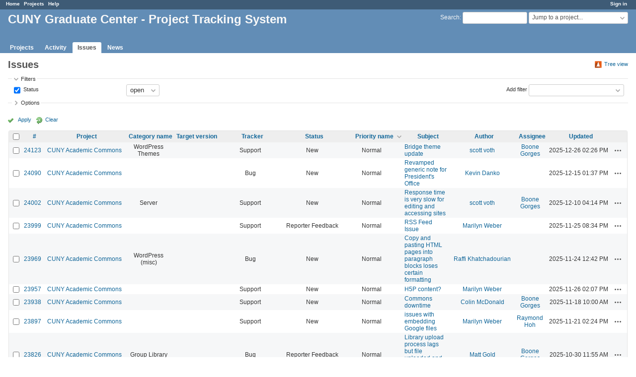

--- FILE ---
content_type: text/html; charset=utf-8
request_url: https://redmine.gc.cuny.edu/issues?page=2&per_page=50&sort=priority%3Adesc%2Cproject%3Adesc%2Cfixed_version
body_size: 77465
content:
<!DOCTYPE html>
<html lang="en">
<head>
<meta http-equiv="Content-Type" content="text/html; charset=UTF-8">
<meta charset="utf-8">
<meta http-equiv="X-UA-Compatible" content="IE=edge">
<title>Issues - CUNY Graduate Center - Project Tracking System</title>
<meta name="viewport" content="width=device-width, initial-scale=1">
<meta name="description" content="Redmine">
<meta name="keywords" content="issue,bug,tracker">
<meta name="csrf-param" content="authenticity_token" />
<meta name="csrf-token" content="JvK6+diVSWlH9SWG6LYbyVlPk4Hf3Dh2/BYWEtUl3ydj64aNlUbVpnba0528EbUyv5ndRk9QBL9tcbPQqc42Lg==" />
<link rel='shortcut icon' href='/favicon.ico' />
<link rel="stylesheet" media="all" href="/stylesheets/jquery/jquery-ui-1.13.1.css?1655788813" />
<link rel="stylesheet" media="all" href="/stylesheets/tribute-5.1.3.css?1655788813" />
<link rel="stylesheet" media="all" href="/stylesheets/application.css?1655788813" />
<link rel="stylesheet" media="all" href="/stylesheets/responsive.css?1655788813" />

<script src="/javascripts/jquery-3.6.0-ui-1.13.1-ujs-5.2.4.5.js?1655788813"></script>
<script src="/javascripts/jquery-migrate-3.3.2.min.js?1655788813"></script>
<script src="/javascripts/tribute-5.1.3.min.js?1655788813"></script>
<script src="/javascripts/tablesort-5.2.1.min.js?1655788813"></script>
<script src="/javascripts/tablesort-5.2.1.number.min.js?1655788813"></script>
<script src="/javascripts/application.js?1655788813"></script>
<script src="/javascripts/responsive.js?1655788813"></script>
<script>
//<![CDATA[
$(window).on('load', function(){ warnLeavingUnsaved('The current page contains unsaved text that will be lost if you leave this page.'); });
//]]>
</script>

<script>
//<![CDATA[
rm = window.rm || {};rm.AutoComplete = rm.AutoComplete || {};rm.AutoComplete.dataSources = '{"issues":"/issues/auto_complete?q=","wiki_pages":"/wiki_pages/auto_complete?q="}';
//]]>
</script>
<link rel="stylesheet" media="screen" href="/plugin_assets/redmine_banner/stylesheets/banner.css?1656448075" /><script src="/plugin_assets/redmine_banner/javascripts/banner.js?1656448075"></script> <script src="/plugin_assets/redmine_checklists/javascripts/checklists.js?1656448075"></script><link rel="stylesheet" media="screen" href="/plugin_assets/redmine_checklists/stylesheets/checklists.css?1656448075" /> <link rel="stylesheet" media="screen" href="/plugin_assets/redmine_email_fetcher/stylesheets/email_configurations.css?1656448075" />  <link rel="stylesheet" media="screen" href="/plugin_assets/redmine_maintenance_mode/stylesheets/admin.css?1656448075" />
<!-- page specific tags -->
<link rel="stylesheet" media="screen" href="/plugin_assets/redmine_issues_tree/stylesheets/custom_issues.css?1657037389" />
<script src="/plugin_assets/redmine_issues_tree/javascripts/tree.helper.js?1657037389"></script>
<script>
//<![CDATA[
var datepickerOptions={dateFormat: 'yy-mm-dd', firstDay: 1, showOn: 'button', buttonImageOnly: true, buttonImage: '/images/calendar.png?1655788812', showButtonPanel: true, showWeek: true, showOtherMonths: true, selectOtherMonths: true, changeMonth: true, changeYear: true, beforeShow: beforeShowDatePicker};
//]]>
</script>    <link rel="alternate" type="application/atom+xml" title="Issues" href="https://redmine.gc.cuny.edu/issues.atom" />
    <link rel="alternate" type="application/atom+xml" title="Details of all changes" href="https://redmine.gc.cuny.edu/issues/changes.atom" />
<script src="/javascripts/context_menu.js?1655788813"></script><link rel="stylesheet" media="screen" href="/stylesheets/context_menu.css?1655788813" /></head>
<body class="has-main-menu controller-issues action-index avatars-off">

<div id="wrapper">

<div class="flyout-menu js-flyout-menu">

        <div class="flyout-menu__search">
            <form action="/search" accept-charset="UTF-8" name="form-ac1865b5" method="get"><input name="utf8" type="hidden" value="&#x2713;" />
            <input type="hidden" name="issues" value="1" />
            <label class="search-magnifier search-magnifier--flyout" for="flyout-search">⚲</label>
            <input type="text" name="q" id="flyout-search" class="small js-search-input" placeholder="Search" />
</form>        </div>


        <h3>Project</h3>
        <span class="js-project-menu"></span>

    <h3>General</h3>
    <span class="js-general-menu"></span>

    <span class="js-sidebar flyout-menu__sidebar"></span>

    <h3>Profile</h3>
    <span class="js-profile-menu"></span>

</div>

<div id="wrapper2">
<div id="wrapper3">
<div id="top-menu">
    <div id="account">
        <ul><li><a class="login" href="/login">Sign in</a></li></ul>    </div>
    
    <ul><li><a class="home" href="/">Home</a></li><li><a class="projects" href="/projects">Projects</a></li><li><a class="help" href="https://www.redmine.org/guide">Help</a></li></ul></div>

<div id="header">

    <a href="#" class="mobile-toggle-button js-flyout-menu-toggle-button"></a>

    <div id="quick-search">
        <form action="/search" accept-charset="UTF-8" name="form-6ba343c5" method="get"><input name="utf8" type="hidden" value="&#x2713;" />
        <input type="hidden" name="scope" />
        <input type="hidden" name="issues" value="1" />
        <label for="q">
          <a accesskey="4" href="/search">Search</a>:
        </label>
        <input type="text" name="q" id="q" size="20" class="small" accesskey="f" data-auto-complete="true" />
</form>        <div id="project-jump" class="drdn"><span class="drdn-trigger">Jump to a project...</span><div class="drdn-content"><div class="quick-search"><input type="text" name="q" id="projects-quick-search" value="" class="autocomplete" data-automcomplete-url="/projects/autocomplete.js?jump=issues" autocomplete="off" /></div><div class="drdn-items projects selection"></div><div class="drdn-items all-projects selection"><a class="selected" href="/projects?jump=issues">All Projects</a></div></div></div>
    </div>

    <h1>CUNY Graduate Center - Project Tracking System</h1>

    <div id="main-menu" class="tabs">
        <ul><li><a class="projects" href="/projects">Projects</a></li><li><a class="activity" href="/activity">Activity</a></li><li><a class="issues selected" href="/issues">Issues</a></li><li><a class="news" href="/news">News</a></li></ul>
        <div class="tabs-buttons" style="display:none;">
            <button class="tab-left" onclick="moveTabLeft(this); return false;"></button>
            <button class="tab-right" onclick="moveTabRight(this); return false;"></button>
        </div>
    </div>
</div>

<div id="main" class="nosidebar">
    <div id="sidebar">
        

        
    </div>

    <div id="content">
        
        

<div class="contextual">
  
  <a class="icon icon-orange-tree issues-tree-view-link" data-link-to-tree-view="/issues_trees/redirect_with_params" href="#">Tree view</a>

</div>

<h2>Issues</h2>

<form id="query_form" action="/issues" accept-charset="UTF-8" name="query_form-1101586a" method="get"><input name="utf8" type="hidden" value="&#x2713;" />
  <input type="hidden" name="set_filter" id="set_filter" value="1" />
<input type="hidden" name="type" id="query_type" value="IssueQuery" disabled="disabled" />
<input type="hidden" name="sort" value="priority:desc,project:desc,fixed_version" />

<div id="query_form_with_buttons" class="hide-when-print">
<div id="query_form_content">
  <fieldset id="filters" class="collapsible ">
    <legend onclick="toggleFieldset(this);" class="icon icon-expended">Filters</legend>
    <div style="">
      <script>
//<![CDATA[

var operatorLabels = {"=":"is","!":"is not","o":"open","c":"closed","!*":"none","*":"any","\u003e=":"\u003e=","\u003c=":"\u003c=","\u003e\u003c":"between","\u003ct+":"in less than","\u003et+":"in more than","\u003e\u003ct+":"in the next","t+":"in","nd":"tomorrow","t":"today","ld":"yesterday","nw":"next week","w":"this week","lw":"last week","l2w":"last 2 weeks","nm":"next month","m":"this month","lm":"last month","y":"this year","\u003et-":"less than days ago","\u003ct-":"more than days ago","\u003e\u003ct-":"in the past","t-":"days ago","~":"contains","!~":"doesn't contain","^":"starts with","$":"ends with","=p":"any issues in project","=!p":"any issues not in project","!p":"no issues in project","*o":"any open issues","!o":"no open issues"};
var operatorByType = {"list":["=","!"],"list_status":["o","=","!","c","*"],"list_optional":["=","!","!*","*"],"list_subprojects":["*","!*","=","!"],"date":["=","\u003e=","\u003c=","\u003e\u003c","\u003ct+","\u003et+","\u003e\u003ct+","t+","nd","t","ld","nw","w","lw","l2w","nm","m","lm","y","\u003et-","\u003ct-","\u003e\u003ct-","t-","!*","*"],"date_past":["=","\u003e=","\u003c=","\u003e\u003c","\u003et-","\u003ct-","\u003e\u003ct-","t-","t","ld","w","lw","l2w","m","lm","y","!*","*"],"string":["~","=","!~","!","^","$","!*","*"],"text":["~","!~","^","$","!*","*"],"integer":["=","\u003e=","\u003c=","\u003e\u003c","!*","*"],"float":["=","\u003e=","\u003c=","\u003e\u003c","!*","*"],"relation":["=","!","=p","=!p","!p","*o","!o","!*","*"],"tree":["=","~","!*","*"]};
var availableFilters = {"status_id":{"type":"list_status","name":"Status","remote":true,"values":[["New","1"],["Assigned","2"],["Hold","7"],["Reporter Feedback","4"],["Resolved","5"],["Rejected","6"],["Abandoned","11"],["Duplicate","8"],["Testing Required","10"],["In Progress","12"],["Deferred","13"],["Documentation - N\/A","14"],["Staged for Production Release","15"],["Editorial Review","16"],["More Information Needed","17"],["Ready to Assign","18"],["Ready for Review","19"],["Copy Review","20"],["Proofing","21"],["Ready for Production","22"],["In Production","23"],["Production Review","24"],["Submitter Review","25"],["Revisions Needed","26"],["Approved to Publish","27"],["Send to Partners","28"]]},"project_id":{"type":"list","name":"Project","remote":true},"tracker_id":{"type":"list","name":"Tracker","values":[["Bug","1"],["Feature","2"],["Support","3"],["Documentation","5"],["Maintenance","6"],["Outreach","11"],["Publicity","12"],["Design\/UX","15"],["Auto Scheduled Tasks","16"],["System Upgrade","17"]]},"priority_id":{"type":"list","name":"Priority name","values":[["Low","3"],["Normal","4"],["High","5"],["Urgent","6"],["Immediate","7"],["N\/A","12"]]},"author_id":{"type":"list","name":"Author","remote":true},"assigned_to_id":{"type":"list_optional","name":"Assignee","remote":true},"member_of_group":{"type":"list_optional","name":"Assignee's group","remote":true},"assigned_to_role":{"type":"list_optional","name":"Assignee's role","remote":true},"fixed_version_id":{"type":"list_optional","name":"Target version","remote":true},"fixed_version.due_date":{"type":"date","name":"Target version's Due date","values":null},"fixed_version.status":{"type":"list","name":"Target version's Status","values":[["open","open"],["locked","locked"],["closed","closed"]]},"subject":{"type":"text","name":"Subject","values":null},"description":{"type":"text","name":"Description","values":null},"created_on":{"type":"date_past","name":"Created","values":null},"updated_on":{"type":"date_past","name":"Updated","values":null},"closed_on":{"type":"date_past","name":"Closed","values":null},"start_date":{"type":"date","name":"Start date","values":null},"due_date":{"type":"date","name":"Due date","values":null},"estimated_hours":{"type":"float","name":"Estimated time","values":null},"done_ratio":{"type":"integer","name":"% Done","values":null},"attachment":{"type":"text","name":"File","values":null},"updated_by":{"type":"list","name":"Updated by","remote":true},"last_updated_by":{"type":"list","name":"Last updated by","remote":true},"project.status":{"type":"list","name":"Project's Status","remote":true},"cf_26":{"type":"list_optional","name":"Client Category","remote":true},"cf_37":{"type":"list_optional","name":"Website","remote":true},"cf_27":{"type":"list_optional","name":"Work Category","remote":true},"cf_38":{"type":"list_optional","name":"Type of Work","remote":true},"cf_15":{"type":"list_optional","name":"Who","remote":true},"cf_16":{"type":"list_optional","name":"News Type","remote":true},"cf_19":{"type":"list_optional","name":"Media","remote":true},"cf_36":{"type":"list_optional","name":"Social media","remote":true},"cf_25":{"type":"date","name":"Publish Date","values":null},"cf_39":{"type":"list_optional","name":"Work Type","remote":true},"cf_40":{"type":"list_optional","name":"Art","remote":true},"cf_41":{"type":"list_optional","name":"Homepage Placement","remote":true},"cf_44":{"type":"text","name":"Deployment actions","values":null},"cf_45":{"type":"list_optional","name":"Project Phase","remote":true},"cf_46":{"type":"list_optional","name":"CS or HCM","remote":true},"relates":{"type":"relation","name":"Related to","remote":true},"duplicates":{"type":"relation","name":"Is duplicate of","remote":true},"duplicated":{"type":"relation","name":"Has duplicate","remote":true},"blocks":{"type":"relation","name":"Blocks","remote":true},"blocked":{"type":"relation","name":"Blocked by","remote":true},"precedes":{"type":"relation","name":"Precedes","remote":true},"follows":{"type":"relation","name":"Follows","remote":true},"copied_to":{"type":"relation","name":"Copied to","remote":true},"copied_from":{"type":"relation","name":"Copied from","remote":true},"parent_id":{"type":"tree","name":"Parent task","values":null},"child_id":{"type":"tree","name":"Subtasks","values":null},"issue_id":{"type":"integer","name":"Issue","values":null}};
var labelDayPlural = "days";

var filtersUrl = "\/queries\/filter?type=IssueQuery";

$(document).ready(function(){
  initFilters();
  addFilter("status_id", "o", [""]);
});

//]]>
</script>
<table id="filters-table">
</table>

<div class="add-filter">
<label for="add_filter_select">Add filter</label>
<select id="add_filter_select"><option value="">&nbsp;</option>
<option value="status_id">Status</option>
<option value="project_id">Project</option>
<option value="tracker_id">Tracker</option>
<option value="priority_id">Priority name</option>
<option value="author_id">Author</option>
<option value="assigned_to_id">Assignee</option>
<option value="fixed_version_id">Target version</option>
<option value="subject">Subject</option>
<option value="description">Description</option>
<option value="done_ratio">% Done</option>
<option value="attachment">File</option>
<option value="updated_by">Updated by</option>
<option value="last_updated_by">Last updated by</option>
<option value="cf_26">Client Category</option>
<option value="cf_37">Website</option>
<option value="cf_27">Work Category</option>
<option value="cf_38">Type of Work</option>
<option value="cf_15">Who</option>
<option value="cf_16">News Type</option>
<option value="cf_19">Media</option>
<option value="cf_36">Social media</option>
<option value="cf_39">Work Type</option>
<option value="cf_40">Art</option>
<option value="cf_41">Homepage Placement</option>
<option value="cf_44">Deployment actions</option>
<option value="cf_45">Project Phase</option>
<option value="cf_46">CS or HCM</option>
<option value="issue_id">Issue</option><optgroup label="Assignee"><option value="member_of_group">Assignee&#39;s group</option>
<option value="assigned_to_role">Assignee&#39;s role</option></optgroup><optgroup label="Target version"><option value="fixed_version.due_date">Target version&#39;s Due date</option>
<option value="fixed_version.status">Target version&#39;s Status</option></optgroup><optgroup label="Date"><option value="created_on">Created</option>
<option value="updated_on">Updated</option>
<option value="closed_on">Closed</option>
<option value="start_date">Start date</option>
<option value="due_date">Due date</option>
<option value="cf_25">Publish Date</option></optgroup><optgroup label="Time tracking"><option value="estimated_hours">Estimated time</option></optgroup><optgroup label="Project"><option value="project.status">Project&#39;s Status</option></optgroup><optgroup label="Relations"><option value="relates">Related to</option>
<option value="duplicates">Is duplicate of</option>
<option value="duplicated">Has duplicate</option>
<option value="blocks">Blocks</option>
<option value="blocked">Blocked by</option>
<option value="precedes">Precedes</option>
<option value="follows">Follows</option>
<option value="copied_to">Copied to</option>
<option value="copied_from">Copied from</option>
<option value="parent_id">Parent task</option>
<option value="child_id">Subtasks</option></optgroup></select>
</div>

<input type="hidden" name="f[]" id="f_" value="" />

    </div>
  </fieldset>

    <fieldset id="options" class="collapsible collapsed">
      <legend onclick="toggleFieldset(this);" class="icon icon-collapsed">Options</legend>
        <div class="hidden">
          <table id="list-definition" class="">
            <tr>
              <td class="field">Columns</td>
              <td>
<span class="query-columns">
  <span>
      <label for="available_c">Available Columns</label>
      <select name="available_columns[]" id="available_c" multiple="multiple" size="10" ondblclick="moveOptions(this.form.available_c, this.form.selected_c);"><option value="parent">Parent task</option>
<option value="parent.subject">Parent task subject</option>
<option value="start_date">Start date</option>
<option value="due_date">Due date</option>
<option value="estimated_hours">Estimated time</option>
<option value="total_estimated_hours">Total estimated time</option>
<option value="done_ratio">% Done</option>
<option value="created_on">Created</option>
<option value="closed_on">Closed</option>
<option value="last_updated_by">Last updated by</option>
<option value="relations">Related issues</option>
<option value="attachments">Files</option>
<option value="cf_26">Client Category</option>
<option value="cf_37">Website</option>
<option value="cf_27">Work Category</option>
<option value="cf_28">Year</option>
<option value="cf_38">Type of Work</option>
<option value="cf_15">Who</option>
<option value="cf_16">News Type</option>
<option value="cf_29">Feature In</option>
<option value="cf_19">Media</option>
<option value="cf_30">Photo shoot date</option>
<option value="cf_31">Photo shoot location</option>
<option value="cf_32">Photographer</option>
<option value="cf_33">Guest</option>
<option value="cf_34">Topic</option>
<option value="cf_35">Recording Date</option>
<option value="cf_36">Social media</option>
<option value="cf_25">Publish Date</option>
<option value="cf_39">Work Type</option>
<option value="cf_8">Severity</option>
<option value="cf_40">Art</option>
<option value="cf_41">Homepage Placement</option>
<option value="cf_44">Deployment actions</option>
<option value="cf_45">Project Phase</option>
<option value="cf_46">CS or HCM</option></select>
  </span>
  <span class="buttons">
      <input type="button" value="&#8594;" class="move-right"
       onclick="moveOptions(this.form.available_c, this.form.selected_c);" />
      <input type="button" value="&#8592;" class="move-left"
       onclick="moveOptions(this.form.selected_c, this.form.available_c);" />
  </span>
  <span>
      <label for="selected_c">Selected Columns</label>
      <select name="c[]" id="selected_c" multiple="multiple" size="10" ondblclick="moveOptions(this.form.selected_c, this.form.available_c);"><option value="project">Project</option>
<option value="category">Category name</option>
<option value="fixed_version">Target version</option>
<option value="tracker">Tracker</option>
<option value="status">Status</option>
<option value="priority">Priority name</option>
<option value="subject">Subject</option>
<option value="author">Author</option>
<option value="assigned_to">Assignee</option>
<option value="updated_on">Updated</option></select>
  </span>
  <span class="buttons">
      <input type="button" value="&#8648;" onclick="moveOptionTop(this.form.selected_c);" />
      <input type="button" value="&#8593;" onclick="moveOptionUp(this.form.selected_c);" />
      <input type="button" value="&#8595;" onclick="moveOptionDown(this.form.selected_c);" />
      <input type="button" value="&#8650;" onclick="moveOptionBottom(this.form.selected_c);" />
  </span>
</span>

<script>
//<![CDATA[

$(document).ready(function(){
  $('.query-columns').closest('form').submit(function(){
    $('#selected_c option:not(:disabled)').prop('selected', true);
  });
});

//]]>
</script></td>
            </tr>
            <tr>
              <td class="field"><label for='group_by'>Group results by</label></td>
              <td><select name="group_by" id="group_by"><option value="">&nbsp;</option>
<option value="project">Project</option>
<option value="tracker">Tracker</option>
<option value="status">Status</option>
<option value="priority">Priority name</option>
<option value="author">Author</option>
<option value="assigned_to">Assignee</option>
<option value="updated_on">Updated</option>
<option value="category">Category name</option>
<option value="fixed_version">Target version</option>
<option value="start_date">Start date</option>
<option value="due_date">Due date</option>
<option value="done_ratio">% Done</option>
<option value="created_on">Created</option>
<option value="closed_on">Closed</option>
<option value="cf_26">Client Category</option>
<option value="cf_37">Website</option>
<option value="cf_27">Work Category</option>
<option value="cf_28">Year</option>
<option value="cf_29">Feature In</option>
<option value="cf_30">Photo shoot date</option>
<option value="cf_35">Recording Date</option>
<option value="cf_36">Social media</option>
<option value="cf_25">Publish Date</option>
<option value="cf_8">Severity</option>
<option value="cf_41">Homepage Placement</option>
<option value="cf_45">Project Phase</option>
<option value="cf_46">CS or HCM</option></select></td>
            </tr>
            <tr>
              <td class="field">Show</td>
              <td><label class="inline"><input type="checkbox" name="c[]" value="description" /> Description</label><label class="inline"><input type="checkbox" name="c[]" value="last_notes" /> Last notes</label></td>
            </tr>
            <tr>
              <td>Totals</td>
              <td><label class="inline"><input type="checkbox" name="t[]" value="estimated_hours" /> Estimated time</label><input type="hidden" name="t[]" id="t_" value="" /></td>
            </tr>
        </table>
      </div>
    </fieldset>
</div>

<p class="buttons">
  <a href="#" onclick="$(&quot;#query_form&quot;).submit(); return false;" class="icon icon-checked">Apply</a>
  <a class="icon icon-reload" href="/issues?set_filter=1&amp;sort=">Clear</a>
</p>
</div>



<script>
//<![CDATA[

$(function ($) {
  $('input[name=display_type]').change(function (e) {
    if ($("#display_type_list").is(':checked')) {
      $('table#list-definition').show();
    } else {
      $('table#list-definition').hide();
    }

  })
});


//]]>
</script>
</form>


<form data-cm-url="/issues/context_menu" action="/issues" accept-charset="UTF-8" name="form-b47f5d4e" method="post"><input name="utf8" type="hidden" value="&#x2713;" /><input type="hidden" name="authenticity_token" value="0I+IR5DUOd3Y2tDKdc0o1rACLrGlq4D2pDXvf/eKTRqVlrQz3QelEun1JtEhaoYtVtRgdjUnvD81Ukq9i2GkEw==" /><input type="hidden" name="back_url" value="/issues?page=2&amp;per_page=50&amp;sort=priority%3Adesc%2Cproject%3Adesc%2Cfixed_version" />
<input type="hidden" name="c[]" value="id" /><input type="hidden" name="c[]" value="project" /><input type="hidden" name="c[]" value="category" /><input type="hidden" name="c[]" value="fixed_version" /><input type="hidden" name="c[]" value="tracker" /><input type="hidden" name="c[]" value="status" /><input type="hidden" name="c[]" value="priority" /><input type="hidden" name="c[]" value="subject" /><input type="hidden" name="c[]" value="author" /><input type="hidden" name="c[]" value="assigned_to" /><input type="hidden" name="c[]" value="updated_on" />
<div class="autoscroll">
<table class="list issues odd-even sort-by-priority sort-desc">
  <thead>
    <tr>
      <th class="checkbox hide-when-print">
        <input type="checkbox" name="check_all" id="check_all" value="" class="toggle-selection" title="Check all/Uncheck all" />
      </th>
        <th class="id"><a title="Sort by &quot;#&quot;" href="/issues?page=2&amp;per_page=50&amp;sort=id%3Adesc%2Cpriority%3Adesc%2Cproject%3Adesc">#</a></th>
        <th class="project"><a title="Sort by &quot;Project&quot;" href="/issues?page=2&amp;per_page=50&amp;sort=project%2Cpriority%3Adesc%2Cfixed_version">Project</a></th>
        <th class="category"><a title="Sort by &quot;Category name&quot;" href="/issues?page=2&amp;per_page=50&amp;sort=category%2Cpriority%3Adesc%2Cproject%3Adesc">Category name</a></th>
        <th class="fixed_version"><a title="Sort by &quot;Target version&quot;" href="/issues?page=2&amp;per_page=50&amp;sort=fixed_version%2Cpriority%3Adesc%2Cproject%3Adesc">Target version</a></th>
        <th class="tracker"><a title="Sort by &quot;Tracker&quot;" href="/issues?page=2&amp;per_page=50&amp;sort=tracker%2Cpriority%3Adesc%2Cproject%3Adesc">Tracker</a></th>
        <th class="status"><a title="Sort by &quot;Status&quot;" href="/issues?page=2&amp;per_page=50&amp;sort=status%2Cpriority%3Adesc%2Cproject%3Adesc">Status</a></th>
        <th class="priority"><a title="Sort by &quot;Priority name&quot;" class="sort desc icon icon-sorted-asc" href="/issues?page=2&amp;per_page=50&amp;sort=priority%2Cproject%3Adesc%2Cfixed_version">Priority name</a></th>
        <th class="subject"><a title="Sort by &quot;Subject&quot;" href="/issues?page=2&amp;per_page=50&amp;sort=subject%2Cpriority%3Adesc%2Cproject%3Adesc">Subject</a></th>
        <th class="author"><a title="Sort by &quot;Author&quot;" href="/issues?page=2&amp;per_page=50&amp;sort=author%2Cpriority%3Adesc%2Cproject%3Adesc">Author</a></th>
        <th class="assigned_to"><a title="Sort by &quot;Assignee&quot;" href="/issues?page=2&amp;per_page=50&amp;sort=assigned_to%2Cpriority%3Adesc%2Cproject%3Adesc">Assignee</a></th>
        <th class="updated_on"><a title="Sort by &quot;Updated&quot;" href="/issues?page=2&amp;per_page=50&amp;sort=updated_on%3Adesc%2Cpriority%3Adesc%2Cproject%3Adesc">Updated</a></th>
      <th class="buttons"></th>
    </tr>
  </thead>
  <tbody>
  <tr id="issue-24123" class="hascontextmenu odd issue tracker-3 status-1 priority-4 priority-default ">
    <td class="checkbox hide-when-print"><input type="checkbox" name="ids[]" value="24123" /></td>
    <td class="id"><a href="/issues/24123">24123</a></td>
    <td class="project"><a href="/projects/cunyac">CUNY Academic Commons</a></td>
    <td class="category">WordPress Themes</td>
    <td class="fixed_version"></td>
    <td class="tracker">Support</td>
    <td class="status">New</td>
    <td class="priority">Normal</td>
    <td class="subject"><a href="/issues/24123">Bridge theme update</a></td>
    <td class="author"><a class="user active" href="/users/47">scott voth</a></td>
    <td class="assigned_to"><a class="user active" href="/users/5">Boone Gorges</a></td>
    <td class="updated_on">2025-12-26 02:26 PM</td>
    <td class="buttons"><a title="Actions" class="icon-only icon-actions js-contextmenu" href="#">Actions</a></td>
  </tr>
  <tr id="issue-24090" class="hascontextmenu even issue tracker-1 status-1 priority-4 priority-default ">
    <td class="checkbox hide-when-print"><input type="checkbox" name="ids[]" value="24090" /></td>
    <td class="id"><a href="/issues/24090">24090</a></td>
    <td class="project"><a href="/projects/cunyac">CUNY Academic Commons</a></td>
    <td class="category"></td>
    <td class="fixed_version"></td>
    <td class="tracker">Bug</td>
    <td class="status">New</td>
    <td class="priority">Normal</td>
    <td class="subject"><a href="/issues/24090">Revamped generic note for President&#39;s Office</a></td>
    <td class="author"><a class="user active" href="/users/1589">Kevin Danko</a></td>
    <td class="assigned_to"></td>
    <td class="updated_on">2025-12-15 01:37 PM</td>
    <td class="buttons"><a title="Actions" class="icon-only icon-actions js-contextmenu" href="#">Actions</a></td>
  </tr>
  <tr id="issue-24002" class="hascontextmenu odd issue tracker-3 status-1 priority-4 priority-default ">
    <td class="checkbox hide-when-print"><input type="checkbox" name="ids[]" value="24002" /></td>
    <td class="id"><a href="/issues/24002">24002</a></td>
    <td class="project"><a href="/projects/cunyac">CUNY Academic Commons</a></td>
    <td class="category">Server</td>
    <td class="fixed_version"></td>
    <td class="tracker">Support</td>
    <td class="status">New</td>
    <td class="priority">Normal</td>
    <td class="subject"><a href="/issues/24002">Response time is very slow for editing and accessing sites</a></td>
    <td class="author"><a class="user active" href="/users/47">scott voth</a></td>
    <td class="assigned_to"><a class="user active" href="/users/5">Boone Gorges</a></td>
    <td class="updated_on">2025-12-10 04:14 PM</td>
    <td class="buttons"><a title="Actions" class="icon-only icon-actions js-contextmenu" href="#">Actions</a></td>
  </tr>
  <tr id="issue-23999" class="hascontextmenu even issue tracker-3 status-4 priority-4 priority-default ">
    <td class="checkbox hide-when-print"><input type="checkbox" name="ids[]" value="23999" /></td>
    <td class="id"><a href="/issues/23999">23999</a></td>
    <td class="project"><a href="/projects/cunyac">CUNY Academic Commons</a></td>
    <td class="category"></td>
    <td class="fixed_version"></td>
    <td class="tracker">Support</td>
    <td class="status">Reporter Feedback</td>
    <td class="priority">Normal</td>
    <td class="subject"><a href="/issues/23999">RSS Feed Issue</a></td>
    <td class="author"><a class="user active" href="/users/1273">Marilyn Weber</a></td>
    <td class="assigned_to"></td>
    <td class="updated_on">2025-11-25 08:34 PM</td>
    <td class="buttons"><a title="Actions" class="icon-only icon-actions js-contextmenu" href="#">Actions</a></td>
  </tr>
  <tr id="issue-23969" class="hascontextmenu odd issue tracker-1 status-1 priority-4 priority-default ">
    <td class="checkbox hide-when-print"><input type="checkbox" name="ids[]" value="23969" /></td>
    <td class="id"><a href="/issues/23969">23969</a></td>
    <td class="project"><a href="/projects/cunyac">CUNY Academic Commons</a></td>
    <td class="category">WordPress (misc)</td>
    <td class="fixed_version"></td>
    <td class="tracker">Bug</td>
    <td class="status">New</td>
    <td class="priority">Normal</td>
    <td class="subject"><a href="/issues/23969">Copy and pasting HTML pages into paragraph blocks loses certain formatting</a></td>
    <td class="author"><a class="user active" href="/users/1357">Raffi Khatchadourian</a></td>
    <td class="assigned_to"></td>
    <td class="updated_on">2025-11-24 12:42 PM</td>
    <td class="buttons"><a title="Actions" class="icon-only icon-actions js-contextmenu" href="#">Actions</a></td>
  </tr>
  <tr id="issue-23957" class="hascontextmenu even issue tracker-3 status-1 priority-4 priority-default ">
    <td class="checkbox hide-when-print"><input type="checkbox" name="ids[]" value="23957" /></td>
    <td class="id"><a href="/issues/23957">23957</a></td>
    <td class="project"><a href="/projects/cunyac">CUNY Academic Commons</a></td>
    <td class="category"></td>
    <td class="fixed_version"></td>
    <td class="tracker">Support</td>
    <td class="status">New</td>
    <td class="priority">Normal</td>
    <td class="subject"><a href="/issues/23957">H5P content?</a></td>
    <td class="author"><a class="user active" href="/users/1273">Marilyn Weber</a></td>
    <td class="assigned_to"></td>
    <td class="updated_on">2025-11-26 02:07 PM</td>
    <td class="buttons"><a title="Actions" class="icon-only icon-actions js-contextmenu" href="#">Actions</a></td>
  </tr>
  <tr id="issue-23938" class="hascontextmenu odd issue tracker-3 status-1 priority-4 priority-default ">
    <td class="checkbox hide-when-print"><input type="checkbox" name="ids[]" value="23938" /></td>
    <td class="id"><a href="/issues/23938">23938</a></td>
    <td class="project"><a href="/projects/cunyac">CUNY Academic Commons</a></td>
    <td class="category"></td>
    <td class="fixed_version"></td>
    <td class="tracker">Support</td>
    <td class="status">New</td>
    <td class="priority">Normal</td>
    <td class="subject"><a href="/issues/23938">Commons downtime</a></td>
    <td class="author"><a class="user active" href="/users/1487">Colin McDonald</a></td>
    <td class="assigned_to"><a class="user active" href="/users/5">Boone Gorges</a></td>
    <td class="updated_on">2025-11-18 10:00 AM</td>
    <td class="buttons"><a title="Actions" class="icon-only icon-actions js-contextmenu" href="#">Actions</a></td>
  </tr>
  <tr id="issue-23897" class="hascontextmenu even issue tracker-3 status-1 priority-4 priority-default ">
    <td class="checkbox hide-when-print"><input type="checkbox" name="ids[]" value="23897" /></td>
    <td class="id"><a href="/issues/23897">23897</a></td>
    <td class="project"><a href="/projects/cunyac">CUNY Academic Commons</a></td>
    <td class="category"></td>
    <td class="fixed_version"></td>
    <td class="tracker">Support</td>
    <td class="status">New</td>
    <td class="priority">Normal</td>
    <td class="subject"><a href="/issues/23897">issues with embedding Google files</a></td>
    <td class="author"><a class="user active" href="/users/1273">Marilyn Weber</a></td>
    <td class="assigned_to"><a class="user active" href="/users/271">Raymond Hoh</a></td>
    <td class="updated_on">2025-11-21 02:24 PM</td>
    <td class="buttons"><a title="Actions" class="icon-only icon-actions js-contextmenu" href="#">Actions</a></td>
  </tr>
  <tr id="issue-23826" class="hascontextmenu odd issue tracker-1 status-4 priority-4 priority-default ">
    <td class="checkbox hide-when-print"><input type="checkbox" name="ids[]" value="23826" /></td>
    <td class="id"><a href="/issues/23826">23826</a></td>
    <td class="project"><a href="/projects/cunyac">CUNY Academic Commons</a></td>
    <td class="category">Group Library</td>
    <td class="fixed_version"></td>
    <td class="tracker">Bug</td>
    <td class="status">Reporter Feedback</td>
    <td class="priority">Normal</td>
    <td class="subject"><a href="/issues/23826">Library upload process lags but file uploaded and notification sent out</a></td>
    <td class="author"><a class="user active" href="/users/3">Matt Gold</a></td>
    <td class="assigned_to"><a class="user active" href="/users/5">Boone Gorges</a></td>
    <td class="updated_on">2025-10-30 11:55 AM</td>
    <td class="buttons"><a title="Actions" class="icon-only icon-actions js-contextmenu" href="#">Actions</a></td>
  </tr>
  <tr id="issue-23632" class="hascontextmenu even issue tracker-1 status-1 priority-4 priority-default ">
    <td class="checkbox hide-when-print"><input type="checkbox" name="ids[]" value="23632" /></td>
    <td class="id"><a href="/issues/23632">23632</a></td>
    <td class="project"><a href="/projects/cunyac">CUNY Academic Commons</a></td>
    <td class="category"></td>
    <td class="fixed_version"></td>
    <td class="tracker">Bug</td>
    <td class="status">New</td>
    <td class="priority">Normal</td>
    <td class="subject"><a href="/issues/23632">&quot;Update failed&quot; error when trying to save page</a></td>
    <td class="author"><a class="user active" href="/users/1357">Raffi Khatchadourian</a></td>
    <td class="assigned_to"></td>
    <td class="updated_on">2025-10-06 04:09 PM</td>
    <td class="buttons"><a title="Actions" class="icon-only icon-actions js-contextmenu" href="#">Actions</a></td>
  </tr>
  <tr id="issue-23586" class="hascontextmenu odd issue tracker-16 status-1 priority-4 priority-default ">
    <td class="checkbox hide-when-print"><input type="checkbox" name="ids[]" value="23586" /></td>
    <td class="id"><a href="/issues/23586">23586</a></td>
    <td class="project"><a href="/projects/cunyac">CUNY Academic Commons</a></td>
    <td class="category"></td>
    <td class="fixed_version"></td>
    <td class="tracker">Auto Scheduled Tasks</td>
    <td class="status">New</td>
    <td class="priority">Normal</td>
    <td class="subject"><a href="/issues/23586">Pruning unconfirmed users</a></td>
    <td class="author"><a class="user active" href="/users/1487">Colin McDonald</a></td>
    <td class="assigned_to"><a class="user active" href="/users/271">Raymond Hoh</a></td>
    <td class="updated_on">2025-10-01 02:47 PM</td>
    <td class="buttons"><a title="Actions" class="icon-only icon-actions js-contextmenu" href="#">Actions</a></td>
  </tr>
  <tr id="issue-23364" class="hascontextmenu even issue tracker-3 status-1 priority-4 priority-default ">
    <td class="checkbox hide-when-print"><input type="checkbox" name="ids[]" value="23364" /></td>
    <td class="id"><a href="/issues/23364">23364</a></td>
    <td class="project"><a href="/projects/cunyac">CUNY Academic Commons</a></td>
    <td class="category"></td>
    <td class="fixed_version"></td>
    <td class="tracker">Support</td>
    <td class="status">New</td>
    <td class="priority">Normal</td>
    <td class="subject"><a href="/issues/23364">custom button problem</a></td>
    <td class="author"><a class="user active" href="/users/1273">Marilyn Weber</a></td>
    <td class="assigned_to"></td>
    <td class="updated_on">2025-09-05 07:42 PM</td>
    <td class="buttons"><a title="Actions" class="icon-only icon-actions js-contextmenu" href="#">Actions</a></td>
  </tr>
  <tr id="issue-23339" class="hascontextmenu odd issue tracker-1 status-4 priority-4 priority-default ">
    <td class="checkbox hide-when-print"><input type="checkbox" name="ids[]" value="23339" /></td>
    <td class="id"><a href="/issues/23339">23339</a></td>
    <td class="project"><a href="/projects/cunyac">CUNY Academic Commons</a></td>
    <td class="category"></td>
    <td class="fixed_version"></td>
    <td class="tracker">Bug</td>
    <td class="status">Reporter Feedback</td>
    <td class="priority">Normal</td>
    <td class="subject"><a href="/issues/23339">Posts not being Emailed</a></td>
    <td class="author"><a class="user active" href="/users/662">Luke Waltzer</a></td>
    <td class="assigned_to"></td>
    <td class="updated_on">2025-09-03 02:45 PM</td>
    <td class="buttons"><a title="Actions" class="icon-only icon-actions js-contextmenu" href="#">Actions</a></td>
  </tr>
  <tr id="issue-23241" class="hascontextmenu even issue tracker-2 status-4 priority-4 priority-default ">
    <td class="checkbox hide-when-print"><input type="checkbox" name="ids[]" value="23241" /></td>
    <td class="id"><a href="/issues/23241">23241</a></td>
    <td class="project"><a href="/projects/cunyac">CUNY Academic Commons</a></td>
    <td class="category"></td>
    <td class="fixed_version"></td>
    <td class="tracker">Feature</td>
    <td class="status">Reporter Feedback</td>
    <td class="priority">Normal</td>
    <td class="subject"><a href="/issues/23241">Add way to create new course from course listing?</a></td>
    <td class="author"><a class="user active" href="/users/3">Matt Gold</a></td>
    <td class="assigned_to"><a class="user active" href="/users/5">Boone Gorges</a></td>
    <td class="updated_on">2025-08-26 12:25 PM</td>
    <td class="buttons"><a title="Actions" class="icon-only icon-actions js-contextmenu" href="#">Actions</a></td>
  </tr>
  <tr id="issue-23208" class="hascontextmenu odd issue tracker-1 status-1 priority-4 priority-default ">
    <td class="checkbox hide-when-print"><input type="checkbox" name="ids[]" value="23208" /></td>
    <td class="id"><a href="/issues/23208">23208</a></td>
    <td class="project"><a href="/projects/cunyac">CUNY Academic Commons</a></td>
    <td class="category"></td>
    <td class="fixed_version"></td>
    <td class="tracker">Bug</td>
    <td class="status">New</td>
    <td class="priority">Normal</td>
    <td class="subject"><a href="/issues/23208">no submit button to change profile photo </a></td>
    <td class="author"><a class="user active" href="/users/1273">Marilyn Weber</a></td>
    <td class="assigned_to"></td>
    <td class="updated_on">2025-09-09 11:45 AM</td>
    <td class="buttons"><a title="Actions" class="icon-only icon-actions js-contextmenu" href="#">Actions</a></td>
  </tr>
  <tr id="issue-23176" class="hascontextmenu even issue tracker-3 status-1 priority-4 priority-default ">
    <td class="checkbox hide-when-print"><input type="checkbox" name="ids[]" value="23176" /></td>
    <td class="id"><a href="/issues/23176">23176</a></td>
    <td class="project"><a href="/projects/cunyac">CUNY Academic Commons</a></td>
    <td class="category"></td>
    <td class="fixed_version"></td>
    <td class="tracker">Support</td>
    <td class="status">New</td>
    <td class="priority">Normal</td>
    <td class="subject"><a href="/issues/23176">cannot clone a site I&#39;m an admin of</a></td>
    <td class="author"><a class="user active" href="/users/1273">Marilyn Weber</a></td>
    <td class="assigned_to"></td>
    <td class="updated_on">2025-08-15 04:30 PM</td>
    <td class="buttons"><a title="Actions" class="icon-only icon-actions js-contextmenu" href="#">Actions</a></td>
  </tr>
  <tr id="issue-23068" class="hascontextmenu odd issue tracker-15 status-1 priority-4 priority-default ">
    <td class="checkbox hide-when-print"><input type="checkbox" name="ids[]" value="23068" /></td>
    <td class="id"><a href="/issues/23068">23068</a></td>
    <td class="project"><a href="/projects/cunyac">CUNY Academic Commons</a></td>
    <td class="category"></td>
    <td class="fixed_version"></td>
    <td class="tracker">Design/UX</td>
    <td class="status">New</td>
    <td class="priority">Normal</td>
    <td class="subject"><a href="/issues/23068">Search Results</a></td>
    <td class="author"><a class="user active" href="/users/1550">Sara Cannon</a></td>
    <td class="assigned_to"><a class="user active" href="/users/5">Boone Gorges</a></td>
    <td class="updated_on">2025-10-17 01:25 PM</td>
    <td class="buttons"><a title="Actions" class="icon-only icon-actions js-contextmenu" href="#">Actions</a></td>
  </tr>
  <tr id="issue-22926" class="hascontextmenu even issue tracker-3 status-1 priority-4 priority-default ">
    <td class="checkbox hide-when-print"><input type="checkbox" name="ids[]" value="22926" /></td>
    <td class="id"><a href="/issues/22926">22926</a></td>
    <td class="project"><a href="/projects/cunyac">CUNY Academic Commons</a></td>
    <td class="category"></td>
    <td class="fixed_version"></td>
    <td class="tracker">Support</td>
    <td class="status">New</td>
    <td class="priority">Normal</td>
    <td class="subject"><a href="/issues/22926">Request to relocate deprecated wiki subdomain</a></td>
    <td class="author"><a class="user active" href="/users/1576">Zachary Muhlbauer</a></td>
    <td class="assigned_to"><a class="user active" href="/users/5">Boone Gorges</a></td>
    <td class="updated_on">2025-06-16 12:35 PM</td>
    <td class="buttons"><a title="Actions" class="icon-only icon-actions js-contextmenu" href="#">Actions</a></td>
  </tr>
  <tr id="issue-22869" class="hascontextmenu odd issue tracker-2 status-1 priority-4 priority-default ">
    <td class="checkbox hide-when-print"><input type="checkbox" name="ids[]" value="22869" /></td>
    <td class="id"><a href="/issues/22869">22869</a></td>
    <td class="project"><a href="/projects/cunyac">CUNY Academic Commons</a></td>
    <td class="category"></td>
    <td class="fixed_version"></td>
    <td class="tracker">Feature</td>
    <td class="status">New</td>
    <td class="priority">Normal</td>
    <td class="subject"><a href="/issues/22869">Alphabetizing Posts in Category</a></td>
    <td class="author"><a class="user active" href="/users/1424">Laurie Hurson</a></td>
    <td class="assigned_to"><a class="user active" href="/users/47">scott voth</a></td>
    <td class="updated_on">2025-06-02 02:51 PM</td>
    <td class="buttons"><a title="Actions" class="icon-only icon-actions js-contextmenu" href="#">Actions</a></td>
  </tr>
  <tr id="issue-22809" class="hascontextmenu even issue tracker-1 status-4 priority-4 priority-default ">
    <td class="checkbox hide-when-print"><input type="checkbox" name="ids[]" value="22809" /></td>
    <td class="id"><a href="/issues/22809">22809</a></td>
    <td class="project"><a href="/projects/cunyac">CUNY Academic Commons</a></td>
    <td class="category"></td>
    <td class="fixed_version"></td>
    <td class="tracker">Bug</td>
    <td class="status">Reporter Feedback</td>
    <td class="priority">Normal</td>
    <td class="subject"><a href="/issues/22809">Pdf embed not working</a></td>
    <td class="author"><a class="user active" href="/users/1424">Laurie Hurson</a></td>
    <td class="assigned_to"></td>
    <td class="updated_on">2025-05-22 11:11 AM</td>
    <td class="buttons"><a title="Actions" class="icon-only icon-actions js-contextmenu" href="#">Actions</a></td>
  </tr>
  <tr id="issue-22806" class="hascontextmenu odd issue tracker-15 status-1 priority-4 priority-default ">
    <td class="checkbox hide-when-print"><input type="checkbox" name="ids[]" value="22806" /></td>
    <td class="id"><a href="/issues/22806">22806</a></td>
    <td class="project"><a href="/projects/cunyac">CUNY Academic Commons</a></td>
    <td class="category">Commons Profile</td>
    <td class="fixed_version"></td>
    <td class="tracker">Design/UX</td>
    <td class="status">New</td>
    <td class="priority">Normal</td>
    <td class="subject"><a href="/issues/22806">Misleading menu options on homepage regarding profile and CV</a></td>
    <td class="author"><a class="user active" href="/users/1357">Raffi Khatchadourian</a></td>
    <td class="assigned_to"><a class="user active" href="/users/5">Boone Gorges</a></td>
    <td class="updated_on">2025-05-27 01:38 PM</td>
    <td class="buttons"><a title="Actions" class="icon-only icon-actions js-contextmenu" href="#">Actions</a></td>
  </tr>
  <tr id="issue-22792" class="hascontextmenu even issue tracker-3 status-4 priority-4 priority-default ">
    <td class="checkbox hide-when-print"><input type="checkbox" name="ids[]" value="22792" /></td>
    <td class="id"><a href="/issues/22792">22792</a></td>
    <td class="project"><a href="/projects/cunyac">CUNY Academic Commons</a></td>
    <td class="category"></td>
    <td class="fixed_version"></td>
    <td class="tracker">Support</td>
    <td class="status">Reporter Feedback</td>
    <td class="priority">Normal</td>
    <td class="subject"><a href="/issues/22792">Gravity forms license needed? </a></td>
    <td class="author"><a class="user active" href="/users/1273">Marilyn Weber</a></td>
    <td class="assigned_to"></td>
    <td class="updated_on">2025-05-22 02:50 PM</td>
    <td class="buttons"><a title="Actions" class="icon-only icon-actions js-contextmenu" href="#">Actions</a></td>
  </tr>
  <tr id="issue-22779" class="hascontextmenu odd issue tracker-3 status-1 priority-4 priority-default ">
    <td class="checkbox hide-when-print"><input type="checkbox" name="ids[]" value="22779" /></td>
    <td class="id"><a href="/issues/22779">22779</a></td>
    <td class="project"><a href="/projects/cunyac">CUNY Academic Commons</a></td>
    <td class="category"></td>
    <td class="fixed_version"></td>
    <td class="tracker">Support</td>
    <td class="status">New</td>
    <td class="priority">Normal</td>
    <td class="subject"><a href="/issues/22779">Moving New Workshops archive to new domain</a></td>
    <td class="author"><a class="user active" href="/users/1424">Laurie Hurson</a></td>
    <td class="assigned_to"></td>
    <td class="updated_on">2025-05-15 01:05 PM</td>
    <td class="buttons"><a title="Actions" class="icon-only icon-actions js-contextmenu" href="#">Actions</a></td>
  </tr>
  <tr id="issue-22552" class="hascontextmenu even issue tracker-15 status-1 priority-4 priority-default ">
    <td class="checkbox hide-when-print"><input type="checkbox" name="ids[]" value="22552" /></td>
    <td class="id"><a href="/issues/22552">22552</a></td>
    <td class="project"><a href="/projects/cunyac">CUNY Academic Commons</a></td>
    <td class="category"></td>
    <td class="fixed_version"></td>
    <td class="tracker">Design/UX</td>
    <td class="status">New</td>
    <td class="priority">Normal</td>
    <td class="subject"><a href="/issues/22552">Add in the ability to select the Site image in the Site creation process</a></td>
    <td class="author"><a class="user active" href="/users/1550">Sara Cannon</a></td>
    <td class="assigned_to"></td>
    <td class="updated_on">2025-04-11 02:28 PM</td>
    <td class="buttons"><a title="Actions" class="icon-only icon-actions js-contextmenu" href="#">Actions</a></td>
  </tr>
  <tr id="issue-22453" class="hascontextmenu odd issue tracker-15 status-1 priority-4 priority-default ">
    <td class="checkbox hide-when-print"><input type="checkbox" name="ids[]" value="22453" /></td>
    <td class="id"><a href="/issues/22453">22453</a></td>
    <td class="project"><a href="/projects/cunyac">CUNY Academic Commons</a></td>
    <td class="category"></td>
    <td class="fixed_version"></td>
    <td class="tracker">Design/UX</td>
    <td class="status">New</td>
    <td class="priority">Normal</td>
    <td class="subject"><a href="/issues/22453">CUNY Open Press Website Development</a></td>
    <td class="author"><a class="user active" href="/users/1550">Sara Cannon</a></td>
    <td class="assigned_to"><a class="user active" href="/users/271">Raymond Hoh</a></td>
    <td class="updated_on">2025-04-23 05:54 PM</td>
    <td class="buttons"><a title="Actions" class="icon-only icon-actions js-contextmenu" href="#">Actions</a></td>
  </tr>
  <tr id="issue-22394" class="hascontextmenu even issue tracker-11 status-1 priority-4 priority-default ">
    <td class="checkbox hide-when-print"><input type="checkbox" name="ids[]" value="22394" /></td>
    <td class="id"><a href="/issues/22394">22394</a></td>
    <td class="project"><a href="/projects/cunyac">CUNY Academic Commons</a></td>
    <td class="category"></td>
    <td class="fixed_version"></td>
    <td class="tracker">Outreach</td>
    <td class="status">New</td>
    <td class="priority">Normal</td>
    <td class="subject"><a href="/issues/22394">2FA blog post</a></td>
    <td class="author"><a class="user active" href="/users/1487">Colin McDonald</a></td>
    <td class="assigned_to"><a class="user active" href="/users/3">Matt Gold</a></td>
    <td class="updated_on">2025-03-25 12:29 PM</td>
    <td class="buttons"><a title="Actions" class="icon-only icon-actions js-contextmenu" href="#">Actions</a></td>
  </tr>
  <tr id="issue-22351" class="hascontextmenu odd issue tracker-1 status-1 priority-4 priority-default ">
    <td class="checkbox hide-when-print"><input type="checkbox" name="ids[]" value="22351" /></td>
    <td class="id"><a href="/issues/22351">22351</a></td>
    <td class="project"><a href="/projects/cunyac">CUNY Academic Commons</a></td>
    <td class="category"></td>
    <td class="fixed_version"></td>
    <td class="tracker">Bug</td>
    <td class="status">New</td>
    <td class="priority">Normal</td>
    <td class="subject"><a href="/issues/22351">New Post not working</a></td>
    <td class="author"><a class="user active" href="/users/1424">Laurie Hurson</a></td>
    <td class="assigned_to"></td>
    <td class="updated_on">2025-03-19 01:49 PM</td>
    <td class="buttons"><a title="Actions" class="icon-only icon-actions js-contextmenu" href="#">Actions</a></td>
  </tr>
  <tr id="issue-22216" class="hascontextmenu even issue tracker-1 status-2 priority-4 priority-default ">
    <td class="checkbox hide-when-print"><input type="checkbox" name="ids[]" value="22216" /></td>
    <td class="id"><a href="/issues/22216">22216</a></td>
    <td class="project"><a href="/projects/cunyac">CUNY Academic Commons</a></td>
    <td class="category"></td>
    <td class="fixed_version"></td>
    <td class="tracker">Bug</td>
    <td class="status">Assigned</td>
    <td class="priority">Normal</td>
    <td class="subject"><a href="/issues/22216">Delay in posting via email</a></td>
    <td class="author"><a class="user active" href="/users/3">Matt Gold</a></td>
    <td class="assigned_to"><a class="user active" href="/users/271">Raymond Hoh</a></td>
    <td class="updated_on">2025-03-04 12:01 PM</td>
    <td class="buttons"><a title="Actions" class="icon-only icon-actions js-contextmenu" href="#">Actions</a></td>
  </tr>
  <tr id="issue-22201" class="hascontextmenu odd issue tracker-1 status-1 priority-4 priority-default ">
    <td class="checkbox hide-when-print"><input type="checkbox" name="ids[]" value="22201" /></td>
    <td class="id"><a href="/issues/22201">22201</a></td>
    <td class="project"><a href="/projects/cunyac">CUNY Academic Commons</a></td>
    <td class="category">Authentication</td>
    <td class="fixed_version"></td>
    <td class="tracker">Bug</td>
    <td class="status">New</td>
    <td class="priority">Normal</td>
    <td class="subject"><a href="/issues/22201">Using a passkey shouldn&#39;t also require a password </a></td>
    <td class="author"><a class="user active" href="/users/1357">Raffi Khatchadourian</a></td>
    <td class="assigned_to"><a class="user active" href="/users/5">Boone Gorges</a></td>
    <td class="updated_on">2025-03-05 09:44 AM</td>
    <td class="buttons"><a title="Actions" class="icon-only icon-actions js-contextmenu" href="#">Actions</a></td>
  </tr>
  <tr id="issue-22140" class="hascontextmenu even issue tracker-2 status-1 priority-4 priority-default ">
    <td class="checkbox hide-when-print"><input type="checkbox" name="ids[]" value="22140" /></td>
    <td class="id"><a href="/issues/22140">22140</a></td>
    <td class="project"><a href="/projects/cunyac">CUNY Academic Commons</a></td>
    <td class="category"></td>
    <td class="fixed_version"></td>
    <td class="tracker">Feature</td>
    <td class="status">New</td>
    <td class="priority">Normal</td>
    <td class="subject"><a href="/issues/22140">Surfacing Private Messaging </a></td>
    <td class="author"><a class="user active" href="/users/1424">Laurie Hurson</a></td>
    <td class="assigned_to"></td>
    <td class="updated_on">2025-09-15 09:42 PM</td>
    <td class="buttons"><a title="Actions" class="icon-only icon-actions js-contextmenu" href="#">Actions</a></td>
  </tr>
  <tr id="issue-22085" class="hascontextmenu odd issue tracker-1 status-1 priority-4 priority-default ">
    <td class="checkbox hide-when-print"><input type="checkbox" name="ids[]" value="22085" /></td>
    <td class="id"><a href="/issues/22085">22085</a></td>
    <td class="project"><a href="/projects/cunyac">CUNY Academic Commons</a></td>
    <td class="category"></td>
    <td class="fixed_version"></td>
    <td class="tracker">Bug</td>
    <td class="status">New</td>
    <td class="priority">Normal</td>
    <td class="subject"><a href="/issues/22085">Cloning not working</a></td>
    <td class="author"><a class="user active" href="/users/1424">Laurie Hurson</a></td>
    <td class="assigned_to"></td>
    <td class="updated_on">2025-02-14 10:58 AM</td>
    <td class="buttons"><a title="Actions" class="icon-only icon-actions js-contextmenu" href="#">Actions</a></td>
  </tr>
  <tr id="issue-22084" class="hascontextmenu even issue tracker-1 status-1 priority-4 priority-default ">
    <td class="checkbox hide-when-print"><input type="checkbox" name="ids[]" value="22084" /></td>
    <td class="id"><a href="/issues/22084">22084</a></td>
    <td class="project"><a href="/projects/cunyac">CUNY Academic Commons</a></td>
    <td class="category"></td>
    <td class="fixed_version"></td>
    <td class="tracker">Bug</td>
    <td class="status">New</td>
    <td class="priority">Normal</td>
    <td class="subject"><a href="/issues/22084">Multiple reports of Forum posts not appearing and attached files missing</a></td>
    <td class="author"><a class="user active" href="/users/1424">Laurie Hurson</a></td>
    <td class="assigned_to"></td>
    <td class="updated_on">2025-02-14 10:35 AM</td>
    <td class="buttons"><a title="Actions" class="icon-only icon-actions js-contextmenu" href="#">Actions</a></td>
  </tr>
  <tr id="issue-22063" class="hascontextmenu odd issue tracker-1 status-1 priority-4 priority-default ">
    <td class="checkbox hide-when-print"><input type="checkbox" name="ids[]" value="22063" /></td>
    <td class="id"><a href="/issues/22063">22063</a></td>
    <td class="project"><a href="/projects/cunyac">CUNY Academic Commons</a></td>
    <td class="category"></td>
    <td class="fixed_version"></td>
    <td class="tracker">Bug</td>
    <td class="status">New</td>
    <td class="priority">Normal</td>
    <td class="subject"><a href="/issues/22063">Updating profile goes to the wrong page</a></td>
    <td class="author"><a class="user active" href="/users/1357">Raffi Khatchadourian</a></td>
    <td class="assigned_to"><a class="user active" href="/users/1497">Jeremy Felt</a></td>
    <td class="updated_on">2025-06-05 06:40 PM</td>
    <td class="buttons"><a title="Actions" class="icon-only icon-actions js-contextmenu" href="#">Actions</a></td>
  </tr>
  <tr id="issue-22058" class="hascontextmenu even issue tracker-3 status-4 priority-4 priority-default ">
    <td class="checkbox hide-when-print"><input type="checkbox" name="ids[]" value="22058" /></td>
    <td class="id"><a href="/issues/22058">22058</a></td>
    <td class="project"><a href="/projects/cunyac">CUNY Academic Commons</a></td>
    <td class="category"></td>
    <td class="fixed_version"></td>
    <td class="tracker">Support</td>
    <td class="status">Reporter Feedback</td>
    <td class="priority">Normal</td>
    <td class="subject"><a href="/issues/22058">User in group not added to coupled site</a></td>
    <td class="author"><a class="user active" href="/users/1273">Marilyn Weber</a></td>
    <td class="assigned_to"></td>
    <td class="updated_on">2025-02-13 01:18 PM</td>
    <td class="buttons"><a title="Actions" class="icon-only icon-actions js-contextmenu" href="#">Actions</a></td>
  </tr>
  <tr id="issue-22055" class="hascontextmenu odd issue tracker-15 status-1 priority-4 priority-default ">
    <td class="checkbox hide-when-print"><input type="checkbox" name="ids[]" value="22055" /></td>
    <td class="id"><a href="/issues/22055">22055</a></td>
    <td class="project"><a href="/projects/cunyac">CUNY Academic Commons</a></td>
    <td class="category"></td>
    <td class="fixed_version"></td>
    <td class="tracker">Design/UX</td>
    <td class="status">New</td>
    <td class="priority">Normal</td>
    <td class="subject"><a href="/issues/22055">Site Creation Default Template</a></td>
    <td class="author"><a class="user active" href="/users/1550">Sara Cannon</a></td>
    <td class="assigned_to"></td>
    <td class="updated_on">2025-02-11 11:35 AM</td>
    <td class="buttons"><a title="Actions" class="icon-only icon-actions js-contextmenu" href="#">Actions</a></td>
  </tr>
  <tr id="issue-22053" class="hascontextmenu even issue tracker-15 status-1 priority-4 priority-default ">
    <td class="checkbox hide-when-print"><input type="checkbox" name="ids[]" value="22053" /></td>
    <td class="id"><a href="/issues/22053">22053</a></td>
    <td class="project"><a href="/projects/cunyac">CUNY Academic Commons</a></td>
    <td class="category"></td>
    <td class="fixed_version"></td>
    <td class="tracker">Design/UX</td>
    <td class="status">New</td>
    <td class="priority">Normal</td>
    <td class="subject"><a href="/issues/22053">CUNY Academic Commons News Site Redesign</a></td>
    <td class="author"><a class="user active" href="/users/1550">Sara Cannon</a></td>
    <td class="assigned_to"></td>
    <td class="updated_on">2025-11-18 12:28 PM</td>
    <td class="buttons"><a title="Actions" class="icon-only icon-actions js-contextmenu" href="#">Actions</a></td>
  </tr>
  <tr id="issue-22049" class="hascontextmenu odd issue tracker-1 status-1 priority-4 priority-default ">
    <td class="checkbox hide-when-print"><input type="checkbox" name="ids[]" value="22049" /></td>
    <td class="id"><a href="/issues/22049">22049</a></td>
    <td class="project"><a href="/projects/cunyac">CUNY Academic Commons</a></td>
    <td class="category"></td>
    <td class="fixed_version"></td>
    <td class="tracker">Bug</td>
    <td class="status">New</td>
    <td class="priority">Normal</td>
    <td class="subject"><a href="/issues/22049">Authentication token expires too early, especially considering 2FA issues</a></td>
    <td class="author"><a class="user active" href="/users/1357">Raffi Khatchadourian</a></td>
    <td class="assigned_to"><a class="user active" href="/users/271">Raymond Hoh</a></td>
    <td class="updated_on">2025-02-12 10:04 AM</td>
    <td class="buttons"><a title="Actions" class="icon-only icon-actions js-contextmenu" href="#">Actions</a></td>
  </tr>
  <tr id="issue-22029" class="hascontextmenu even issue tracker-3 status-1 priority-4 priority-default ">
    <td class="checkbox hide-when-print"><input type="checkbox" name="ids[]" value="22029" /></td>
    <td class="id"><a href="/issues/22029">22029</a></td>
    <td class="project"><a href="/projects/cunyac">CUNY Academic Commons</a></td>
    <td class="category"></td>
    <td class="fixed_version"></td>
    <td class="tracker">Support</td>
    <td class="status">New</td>
    <td class="priority">Normal</td>
    <td class="subject"><a href="/issues/22029">H5P</a></td>
    <td class="author"><a class="user active" href="/users/1273">Marilyn Weber</a></td>
    <td class="assigned_to"></td>
    <td class="updated_on">2025-02-10 07:37 PM</td>
    <td class="buttons"><a title="Actions" class="icon-only icon-actions js-contextmenu" href="#">Actions</a></td>
  </tr>
  <tr id="issue-21964" class="hascontextmenu odd issue tracker-1 status-4 priority-4 priority-default ">
    <td class="checkbox hide-when-print"><input type="checkbox" name="ids[]" value="21964" /></td>
    <td class="id"><a href="/issues/21964">21964</a></td>
    <td class="project"><a href="/projects/cunyac">CUNY Academic Commons</a></td>
    <td class="category"></td>
    <td class="fixed_version"></td>
    <td class="tracker">Bug</td>
    <td class="status">Reporter Feedback</td>
    <td class="priority">Normal</td>
    <td class="subject"><a href="/issues/21964">Posts on Connected Group-site Not posting to forum</a></td>
    <td class="author"><a class="user active" href="/users/1424">Laurie Hurson</a></td>
    <td class="assigned_to"></td>
    <td class="updated_on">2025-06-08 01:37 PM</td>
    <td class="buttons"><a title="Actions" class="icon-only icon-actions js-contextmenu" href="#">Actions</a></td>
  </tr>
  <tr id="issue-21952" class="hascontextmenu even issue tracker-3 status-1 priority-4 priority-default ">
    <td class="checkbox hide-when-print"><input type="checkbox" name="ids[]" value="21952" /></td>
    <td class="id"><a href="/issues/21952">21952</a></td>
    <td class="project"><a href="/projects/cunyac">CUNY Academic Commons</a></td>
    <td class="category"></td>
    <td class="fixed_version"></td>
    <td class="tracker">Support</td>
    <td class="status">New</td>
    <td class="priority">Normal</td>
    <td class="subject"><a href="/issues/21952">difficulties embedding a PDF </a></td>
    <td class="author"><a class="user active" href="/users/1273">Marilyn Weber</a></td>
    <td class="assigned_to"></td>
    <td class="updated_on">2025-01-31 07:43 AM</td>
    <td class="buttons"><a title="Actions" class="icon-only icon-actions js-contextmenu" href="#">Actions</a></td>
  </tr>
  <tr id="issue-21888" class="hascontextmenu odd issue tracker-3 status-1 priority-4 priority-default ">
    <td class="checkbox hide-when-print"><input type="checkbox" name="ids[]" value="21888" /></td>
    <td class="id"><a href="/issues/21888">21888</a></td>
    <td class="project"><a href="/projects/cunyac">CUNY Academic Commons</a></td>
    <td class="category"></td>
    <td class="fixed_version"></td>
    <td class="tracker">Support</td>
    <td class="status">New</td>
    <td class="priority">Normal</td>
    <td class="subject"><a href="/issues/21888">Trouble with site cloning </a></td>
    <td class="author"><a class="user active" href="/users/1273">Marilyn Weber</a></td>
    <td class="assigned_to"></td>
    <td class="updated_on">2025-08-29 06:22 PM</td>
    <td class="buttons"><a title="Actions" class="icon-only icon-actions js-contextmenu" href="#">Actions</a></td>
  </tr>
  <tr id="issue-21855" class="hascontextmenu even issue tracker-1 status-1 priority-4 priority-default ">
    <td class="checkbox hide-when-print"><input type="checkbox" name="ids[]" value="21855" /></td>
    <td class="id"><a href="/issues/21855">21855</a></td>
    <td class="project"><a href="/projects/cunyac">CUNY Academic Commons</a></td>
    <td class="category"></td>
    <td class="fixed_version"></td>
    <td class="tracker">Bug</td>
    <td class="status">New</td>
    <td class="priority">Normal</td>
    <td class="subject"><a href="/issues/21855">Odd popup after top-level search query</a></td>
    <td class="author"><a class="user active" href="/users/1487">Colin McDonald</a></td>
    <td class="assigned_to"><a class="user active" href="/users/5">Boone Gorges</a></td>
    <td class="updated_on">2025-01-25 12:19 PM</td>
    <td class="buttons"><a title="Actions" class="icon-only icon-actions js-contextmenu" href="#">Actions</a></td>
  </tr>
  <tr id="issue-21826" class="hascontextmenu odd issue tracker-1 status-1 priority-4 priority-default ">
    <td class="checkbox hide-when-print"><input type="checkbox" name="ids[]" value="21826" /></td>
    <td class="id"><a href="/issues/21826">21826</a></td>
    <td class="project"><a href="/projects/cunyac">CUNY Academic Commons</a></td>
    <td class="category"></td>
    <td class="fixed_version"></td>
    <td class="tracker">Bug</td>
    <td class="status">New</td>
    <td class="priority">Normal</td>
    <td class="subject"><a href="/issues/21826">Password Protected page not working when posts feed to it</a></td>
    <td class="author"><a class="user active" href="/users/1424">Laurie Hurson</a></td>
    <td class="assigned_to"></td>
    <td class="updated_on">2025-01-22 02:22 PM</td>
    <td class="buttons"><a title="Actions" class="icon-only icon-actions js-contextmenu" href="#">Actions</a></td>
  </tr>
  <tr id="issue-21800" class="hascontextmenu even issue tracker-1 status-1 priority-4 priority-default ">
    <td class="checkbox hide-when-print"><input type="checkbox" name="ids[]" value="21800" /></td>
    <td class="id"><a href="/issues/21800">21800</a></td>
    <td class="project"><a href="/projects/cunyac">CUNY Academic Commons</a></td>
    <td class="category">Server</td>
    <td class="fixed_version"></td>
    <td class="tracker">Bug</td>
    <td class="status">New</td>
    <td class="priority">Normal</td>
    <td class="subject"><a href="/issues/21800">Default theme is old after migration</a></td>
    <td class="author"><a class="user active" href="/users/47">scott voth</a></td>
    <td class="assigned_to"><a class="user active" href="/users/5">Boone Gorges</a></td>
    <td class="updated_on">2025-01-18 04:05 PM</td>
    <td class="buttons"><a title="Actions" class="icon-only icon-actions js-contextmenu" href="#">Actions</a></td>
  </tr>
  <tr id="issue-21686" class="hascontextmenu odd issue tracker-3 status-1 priority-4 priority-default ">
    <td class="checkbox hide-when-print"><input type="checkbox" name="ids[]" value="21686" /></td>
    <td class="id"><a href="/issues/21686">21686</a></td>
    <td class="project"><a href="/projects/cunyac">CUNY Academic Commons</a></td>
    <td class="category">WordPress (misc)</td>
    <td class="fixed_version"></td>
    <td class="tracker">Support</td>
    <td class="status">New</td>
    <td class="priority">Normal</td>
    <td class="subject"><a href="/issues/21686">critical error on website</a></td>
    <td class="author"><a class="user active" href="/users/47">scott voth</a></td>
    <td class="assigned_to"><a class="user active" href="/users/271">Raymond Hoh</a></td>
    <td class="updated_on">2024-12-23 09:56 PM</td>
    <td class="buttons"><a title="Actions" class="icon-only icon-actions js-contextmenu" href="#">Actions</a></td>
  </tr>
  <tr id="issue-21678" class="hascontextmenu even issue tracker-1 status-1 priority-4 priority-default ">
    <td class="checkbox hide-when-print"><input type="checkbox" name="ids[]" value="21678" /></td>
    <td class="id"><a href="/issues/21678">21678</a></td>
    <td class="project"><a href="/projects/cunyac">CUNY Academic Commons</a></td>
    <td class="category"></td>
    <td class="fixed_version"></td>
    <td class="tracker">Bug</td>
    <td class="status">New</td>
    <td class="priority">Normal</td>
    <td class="subject"><a href="/issues/21678">Forum emails resending</a></td>
    <td class="author"><a class="user active" href="/users/1424">Laurie Hurson</a></td>
    <td class="assigned_to"></td>
    <td class="updated_on">2024-12-24 12:56 AM</td>
    <td class="buttons"><a title="Actions" class="icon-only icon-actions js-contextmenu" href="#">Actions</a></td>
  </tr>
  <tr id="issue-21553" class="hascontextmenu odd issue tracker-15 status-1 priority-4 priority-default ">
    <td class="checkbox hide-when-print"><input type="checkbox" name="ids[]" value="21553" /></td>
    <td class="id"><a href="/issues/21553">21553</a></td>
    <td class="project"><a href="/projects/cunyac">CUNY Academic Commons</a></td>
    <td class="category">Email Invitations</td>
    <td class="fixed_version"></td>
    <td class="tracker">Design/UX</td>
    <td class="status">New</td>
    <td class="priority">Normal</td>
    <td class="subject"><a href="/issues/21553">Email for Group Invitation</a></td>
    <td class="author"><a class="user active" href="/users/1550">Sara Cannon</a></td>
    <td class="assigned_to"><a class="user active" href="/users/271">Raymond Hoh</a></td>
    <td class="updated_on">2024-11-22 11:07 AM</td>
    <td class="buttons"><a title="Actions" class="icon-only icon-actions js-contextmenu" href="#">Actions</a></td>
  </tr>
  <tr id="issue-21437" class="hascontextmenu even issue tracker-3 status-1 priority-4 priority-default ">
    <td class="checkbox hide-when-print"><input type="checkbox" name="ids[]" value="21437" /></td>
    <td class="id"><a href="/issues/21437">21437</a></td>
    <td class="project"><a href="/projects/cunyac">CUNY Academic Commons</a></td>
    <td class="category"></td>
    <td class="fixed_version"></td>
    <td class="tracker">Support</td>
    <td class="status">New</td>
    <td class="priority">Normal</td>
    <td class="subject"><a href="/issues/21437">Subscribe2 plugin issue</a></td>
    <td class="author"><a class="user active" href="/users/1273">Marilyn Weber</a></td>
    <td class="assigned_to"></td>
    <td class="updated_on">2024-11-10 10:19 PM</td>
    <td class="buttons"><a title="Actions" class="icon-only icon-actions js-contextmenu" href="#">Actions</a></td>
  </tr>
  <tr id="issue-21362" class="hascontextmenu odd issue tracker-2 status-1 priority-4 priority-default ">
    <td class="checkbox hide-when-print"><input type="checkbox" name="ids[]" value="21362" /></td>
    <td class="id"><a href="/issues/21362">21362</a></td>
    <td class="project"><a href="/projects/cunyac">CUNY Academic Commons</a></td>
    <td class="category"></td>
    <td class="fixed_version"></td>
    <td class="tracker">Feature</td>
    <td class="status">New</td>
    <td class="priority">Normal</td>
    <td class="subject"><a href="/issues/21362">Updating Description of &quot;Site Layout&quot; and template names</a></td>
    <td class="author"><a class="user active" href="/users/1424">Laurie Hurson</a></td>
    <td class="assigned_to"></td>
    <td class="updated_on">2025-04-11 02:20 PM</td>
    <td class="buttons"><a title="Actions" class="icon-only icon-actions js-contextmenu" href="#">Actions</a></td>
  </tr>
  <tr id="issue-21269" class="hascontextmenu even issue tracker-1 status-1 priority-4 priority-default ">
    <td class="checkbox hide-when-print"><input type="checkbox" name="ids[]" value="21269" /></td>
    <td class="id"><a href="/issues/21269">21269</a></td>
    <td class="project"><a href="/projects/cunyac">CUNY Academic Commons</a></td>
    <td class="category"></td>
    <td class="fixed_version"></td>
    <td class="tracker">Bug</td>
    <td class="status">New</td>
    <td class="priority">Normal</td>
    <td class="subject"><a href="/issues/21269">Embedding Google Earth Projects on the COmmons</a></td>
    <td class="author"><a class="user active" href="/users/1424">Laurie Hurson</a></td>
    <td class="assigned_to"></td>
    <td class="updated_on">2024-10-21 03:10 PM</td>
    <td class="buttons"><a title="Actions" class="icon-only icon-actions js-contextmenu" href="#">Actions</a></td>
  </tr>
  </tbody>
</table>
</div>
</form>
<span class="pagination"><ul class="pages"><li class="previous page"><a accesskey="p" href="/issues?page=1&amp;per_page=50&amp;sort=priority%3Adesc%2Cproject%3Adesc%2Cfixed_version">« Previous</a></li><li class="page"><a href="/issues?page=1&amp;per_page=50&amp;sort=priority%3Adesc%2Cproject%3Adesc%2Cfixed_version">1</a></li><li class="current"><span>2</span></li><li class="page"><a href="/issues?page=3&amp;per_page=50&amp;sort=priority%3Adesc%2Cproject%3Adesc%2Cfixed_version">3</a></li><li class="page"><a href="/issues?page=4&amp;per_page=50&amp;sort=priority%3Adesc%2Cproject%3Adesc%2Cfixed_version">4</a></li><li class="spacer"><span>&hellip;</span></li><li class="page"><a href="/issues?page=8&amp;per_page=50&amp;sort=priority%3Adesc%2Cproject%3Adesc%2Cfixed_version">8</a></li><li class="next page"><a accesskey="n" href="/issues?page=3&amp;per_page=50&amp;sort=priority%3Adesc%2Cproject%3Adesc%2Cfixed_version">Next »</a></li></ul><span><span class="items">(51-100/384)</span> <span class="per-page">Per page: <a href="/issues?per_page=25&amp;sort=priority%3Adesc%2Cproject%3Adesc%2Cfixed_version">25</a>, <span class="selected">50</span>, <a href="/issues?per_page=100&amp;sort=priority%3Adesc%2Cproject%3Adesc%2Cfixed_version">100</a></span></span></span>

<p class="other-formats">Also available in:  <span><a class="atom" rel="nofollow" href="/issues.atom?per_page=50&amp;sort=priority%3Adesc%2Cproject%3Adesc%2Cfixed_version">Atom</a></span>
  <span><a class="csv" rel="nofollow" onclick="showModal(&#39;csv-export-options&#39;, &#39;350px&#39;); return false;" href="/issues.csv?per_page=50&amp;sort=priority%3Adesc%2Cproject%3Adesc%2Cfixed_version">CSV</a></span>
  <span><a class="pdf" rel="nofollow" href="/issues.pdf?per_page=50&amp;sort=priority%3Adesc%2Cproject%3Adesc%2Cfixed_version">PDF</a></span>
</p>
<div id="csv-export-options" style="display:none;">
  <h3 class="title">CSV export options</h3>
  <form id="csv-export-form" action="/issues.csv" accept-charset="UTF-8" name="csv-export-form-f411e0b6" method="get"><input name="utf8" type="hidden" value="&#x2713;" />
  <input type="hidden" name="set_filter" value="1" /><input type="hidden" name="f[]" value="status_id" /><input type="hidden" name="op[status_id]" value="o" /><input type="hidden" name="v[status_id][]" value="" /><input type="hidden" name="c[]" value="id" /><input type="hidden" name="c[]" value="project" /><input type="hidden" name="c[]" value="category" /><input type="hidden" name="c[]" value="fixed_version" /><input type="hidden" name="c[]" value="tracker" /><input type="hidden" name="c[]" value="status" /><input type="hidden" name="c[]" value="priority" /><input type="hidden" name="c[]" value="subject" /><input type="hidden" name="c[]" value="author" /><input type="hidden" name="c[]" value="assigned_to" /><input type="hidden" name="c[]" value="updated_on" /><input type="hidden" name="sort" value="priority:desc,project:desc,fixed_version" />
  <p>
    <label><input type="radio" name="c[]" id="c__" value="" checked="checked" /> Selected Columns</label><br />
    <label><input type="radio" name="c[]" id="c__all_inline" value="all_inline" /> All Columns</label>
  </p>
  <p>
    <label><input type="checkbox" name="c[]" id="c_" value="description" /> Description</label>
    <label><input type="checkbox" name="c[]" id="c_" value="last_notes" /> Last notes</label>
  </p>
  <p><label>Encoding <select name="encoding" id="encoding"><option selected="selected" value="ISO-8859-1">ISO-8859-1</option>
<option value="UTF-8">UTF-8</option></select></label></p>
  <p class="buttons">
    <input type="submit" value="Export" onclick="hideModal(this);" />
    <a href="#" onclick="hideModal(this);; return false;">Cancel</a>
  </p>
</form></div>







        
        <div style="clear:both;"></div>
    </div>
</div>
<div id="footer">
    Powered by <a href="https://www.redmine.org/">Redmine</a> © 2006-2022 Jean-Philippe Lang
</div>
</div>

<div id="ajax-indicator" style="display:none;"><span>Loading...</span></div>
<div id="ajax-modal" style="display:none;"></div>

</div>
</div>
 <script src="/plugin_assets/redmine_email_fetcher/javascripts/email_configurations.js?1656448075"></script>
</body>
</html>


--- FILE ---
content_type: application/javascript
request_url: https://redmine.gc.cuny.edu/plugin_assets/redmine_email_fetcher/javascripts/email_configurations.js?1656448075
body_size: 2461
content:
$(function () {
    "use strict";

    function show_imap_fields() {
        document.getElementById('imap_email_only').style.display = 'block';

        // Fields specific actions
        document.getElementById("email_configuration_folder").disabled = false;

        // Set default values (if empty)
        if (document.getElementById('email_configuration_port').value == '') {
            document.getElementById('email_configuration_port').value = '993';
        }
    }

    function show_pop3_fields() {
        document.getElementById('pop3_email_only').style.display = 'block';

        // Fields specific actions
        document.getElementById("email_configuration_folder").disabled = true;

        // Set default values (if empty)
        if (document.getElementById('email_configuration_port').value == '') {
            document.getElementById('email_configuration_port').value = '995';
        }
        if (document.getElementById('email_configuration_folder').value == '') {
            document.getElementById('email_configuration_folder').value = 'INBOX';
        }
    }

    function hide_email_attrs_form() {
        document.getElementById('email_server_attrs').style.display = 'none';
        document.getElementById('redmine_email_new_sender_actions').style.display = 'none';
        document.getElementById('redmine_email_new_issue_attribures').style.display = 'none';

        document.getElementById('save_cancel_btn').style.display = 'none';
        document.getElementById('cancel_btn').style.display = 'block';

    }

    function show_email_attrs_form(email_config_type) {

        document.getElementById('email_server_attrs').style.display = 'block';
        document.getElementById('redmine_email_new_sender_actions').style.display = 'block';
        document.getElementById('redmine_email_new_sender_actions').style.display = 'block';
        document.getElementById('redmine_email_new_issue_attribures').style.display = 'block';

        document.getElementById('save_cancel_btn').style.display = 'block';
        document.getElementById('cancel_btn').style.display = 'none';

        document.getElementById('imap_email_only').style.display = 'none';
        document.getElementById('pop3_email_only').style.display = 'none';

        if (email_config_type == 'imap') {
            show_imap_fields();
        } else if (email_config_type == 'pop3') {
            show_pop3_fields();
        } else {
            hide_email_attrs_form();
        }
    }


    jQuery('#email_configuration_type').change(function () {
        var email_configuration_type = $('#email_configuration_type').val();
        show_email_attrs_form(email_configuration_type);
    });

});


--- FILE ---
content_type: application/javascript
request_url: https://redmine.gc.cuny.edu/plugin_assets/redmine_issues_tree/javascripts/tree.helper.js?1657037389
body_size: 309
content:
$( document ).ready(function() {
  $(".issues-tree-view-link").on('click', function(e) {
    e.preventDefault();

    jQuery("#selected_c option").prop('selected', true);

    $.ajax({
      type: "POST",
      url: $(e.target).data('linkToTreeView'),
      data: jQuery('#query_form').serialize(),
      dataType: "json",
      success: function (data, textStatus) {
        if (data.redirect) {
          // data.redirect contains the string URL to redirect to
          window.location.href = data.redirect;
        }
      }
    });
  });
});
